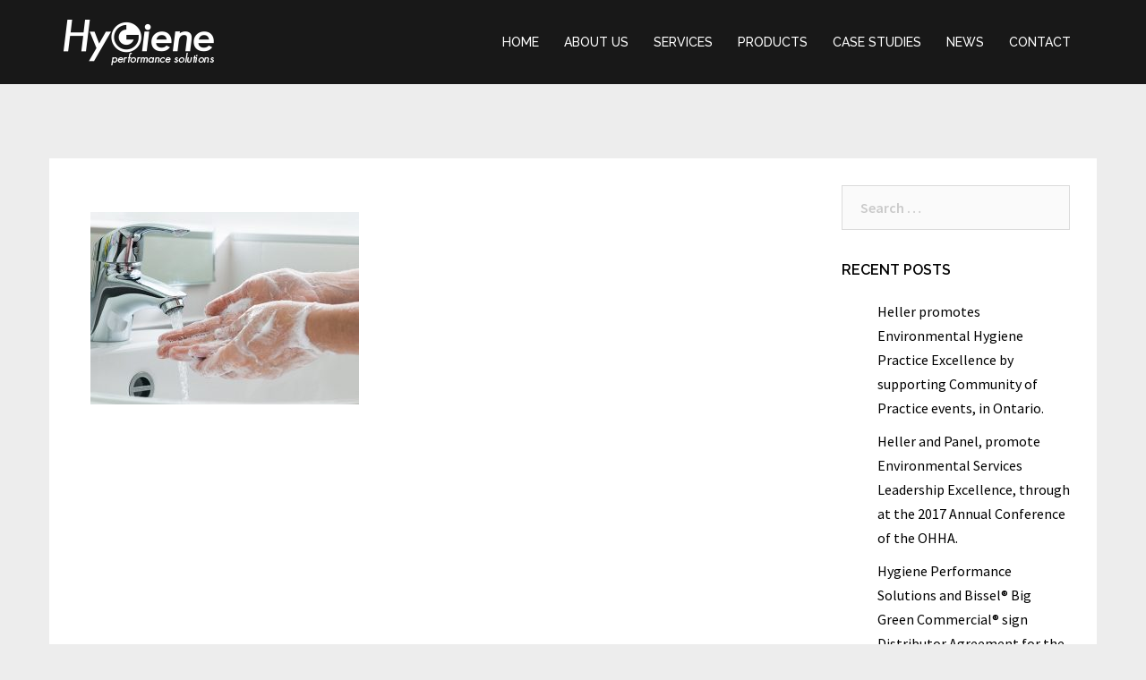

--- FILE ---
content_type: text/html; charset=UTF-8
request_url: http://www.hygieneperformancesolutions.com/index.php/services-landing/services_audit_tech_landing/
body_size: 43219
content:
<!DOCTYPE html>
<html lang="en-US">
<head>
<meta charset="UTF-8">
<meta name="viewport" content="width=device-width, initial-scale=1">
<link rel="profile" href="http://gmpg.org/xfn/11">
<link rel="pingback" href="http://www.hygieneperformancesolutions.com/xmlrpc.php">

	
<title>Hygiene</title>
<link rel='dns-prefetch' href='//fonts.googleapis.com' />
<link rel='dns-prefetch' href='//s.w.org' />
<link rel="alternate" type="application/rss+xml" title="Hygiene &raquo; Feed" href="http://www.hygieneperformancesolutions.com/index.php/feed/" />
<link rel="alternate" type="application/rss+xml" title="Hygiene &raquo; Comments Feed" href="http://www.hygieneperformancesolutions.com/index.php/comments/feed/" />
<link rel="alternate" type="application/rss+xml" title="Hygiene &raquo;  Comments Feed" href="http://www.hygieneperformancesolutions.com/index.php/services-landing/services_audit_tech_landing/feed/" />
		<script type="text/javascript">
			window._wpemojiSettings = {"baseUrl":"https:\/\/s.w.org\/images\/core\/emoji\/2\/72x72\/","ext":".png","svgUrl":"https:\/\/s.w.org\/images\/core\/emoji\/2\/svg\/","svgExt":".svg","source":{"concatemoji":"http:\/\/www.hygieneperformancesolutions.com\/wp-includes\/js\/wp-emoji-release.min.js?ver=4.6.29"}};
			!function(e,o,t){var a,n,r;function i(e){var t=o.createElement("script");t.src=e,t.type="text/javascript",o.getElementsByTagName("head")[0].appendChild(t)}for(r=Array("simple","flag","unicode8","diversity","unicode9"),t.supports={everything:!0,everythingExceptFlag:!0},n=0;n<r.length;n++)t.supports[r[n]]=function(e){var t,a,n=o.createElement("canvas"),r=n.getContext&&n.getContext("2d"),i=String.fromCharCode;if(!r||!r.fillText)return!1;switch(r.textBaseline="top",r.font="600 32px Arial",e){case"flag":return(r.fillText(i(55356,56806,55356,56826),0,0),n.toDataURL().length<3e3)?!1:(r.clearRect(0,0,n.width,n.height),r.fillText(i(55356,57331,65039,8205,55356,57096),0,0),a=n.toDataURL(),r.clearRect(0,0,n.width,n.height),r.fillText(i(55356,57331,55356,57096),0,0),a!==n.toDataURL());case"diversity":return r.fillText(i(55356,57221),0,0),a=(t=r.getImageData(16,16,1,1).data)[0]+","+t[1]+","+t[2]+","+t[3],r.fillText(i(55356,57221,55356,57343),0,0),a!=(t=r.getImageData(16,16,1,1).data)[0]+","+t[1]+","+t[2]+","+t[3];case"simple":return r.fillText(i(55357,56835),0,0),0!==r.getImageData(16,16,1,1).data[0];case"unicode8":return r.fillText(i(55356,57135),0,0),0!==r.getImageData(16,16,1,1).data[0];case"unicode9":return r.fillText(i(55358,56631),0,0),0!==r.getImageData(16,16,1,1).data[0]}return!1}(r[n]),t.supports.everything=t.supports.everything&&t.supports[r[n]],"flag"!==r[n]&&(t.supports.everythingExceptFlag=t.supports.everythingExceptFlag&&t.supports[r[n]]);t.supports.everythingExceptFlag=t.supports.everythingExceptFlag&&!t.supports.flag,t.DOMReady=!1,t.readyCallback=function(){t.DOMReady=!0},t.supports.everything||(a=function(){t.readyCallback()},o.addEventListener?(o.addEventListener("DOMContentLoaded",a,!1),e.addEventListener("load",a,!1)):(e.attachEvent("onload",a),o.attachEvent("onreadystatechange",function(){"complete"===o.readyState&&t.readyCallback()})),(a=t.source||{}).concatemoji?i(a.concatemoji):a.wpemoji&&a.twemoji&&(i(a.twemoji),i(a.wpemoji)))}(window,document,window._wpemojiSettings);
		</script>
		<style type="text/css">
img.wp-smiley,
img.emoji {
	display: inline !important;
	border: none !important;
	box-shadow: none !important;
	height: 1em !important;
	width: 1em !important;
	margin: 0 .07em !important;
	vertical-align: -0.1em !important;
	background: none !important;
	padding: 0 !important;
}
</style>
<link rel='stylesheet' id='sydney-bootstrap-css'  href='http://www.hygieneperformancesolutions.com/wp-content/themes/sydney/css/bootstrap/bootstrap.min.css?ver=1' type='text/css' media='all' />
<link rel='stylesheet' id='contact-form-7-css'  href='http://www.hygieneperformancesolutions.com/wp-content/plugins/contact-form-7/includes/css/styles.css?ver=4.6' type='text/css' media='all' />
<link rel='stylesheet' id='easy-facebook-likebox-plugin-styles-css'  href='http://www.hygieneperformancesolutions.com/wp-content/plugins/easy-facebook-likebox/public/assets/css/public.css?ver=4.3.0' type='text/css' media='all' />
<link rel='stylesheet' id='easy-facebook-likebox-popup-styles-css'  href='http://www.hygieneperformancesolutions.com/wp-content/plugins/easy-facebook-likebox/public/assets/popup/magnific-popup.css?ver=4.3.0' type='text/css' media='all' />
<link rel='stylesheet' id='sydney-body-fonts-css'  href='//fonts.googleapis.com/css?family=Source+Sans+Pro%3A400%2C400italic%2C600&#038;ver=4.6.29' type='text/css' media='all' />
<link rel='stylesheet' id='sydney-headings-fonts-css'  href='//fonts.googleapis.com/css?family=Raleway%3A400%2C500%2C600&#038;ver=4.6.29' type='text/css' media='all' />
<link rel='stylesheet' id='sydney-style-css'  href='http://www.hygieneperformancesolutions.com/wp-content/themes/sydney/style.css?ver=4.6.29' type='text/css' media='all' />
<style id='sydney-style-inline-css' type='text/css'>
.site-header { background-color:rgba(0,0,0,0.9);}
.site-header.float-header {padding:20px 0;}
.site-title { font-size:32px; }
.site-description { font-size:16px; }
#mainnav ul li a { font-size:14px; }
h1 { font-size:52px; }
h2 { font-size:42px; }
h3 { font-size:32px; }
h4 { font-size:25px; }
h5 { font-size:20px; }
h6 { font-size:18px; }
body { font-size:16px; }
.header-image { background-size:cover;}
.header-image { height:300px; }
.widget-area .widget_fp_social a,#mainnav ul li a:hover, .sydney_contact_info_widget span, .roll-team .team-content .name,.roll-team .team-item .team-pop .team-social li:hover a,.roll-infomation li.address:before,.roll-infomation li.phone:before,.roll-infomation li.email:before,.roll-testimonials .name,.roll-button.border,.roll-button:hover,.roll-icon-list .icon i,.roll-icon-list .content h3 a:hover,.roll-icon-box.white .content h3 a,.roll-icon-box .icon i,.roll-icon-box .content h3 a:hover,.switcher-container .switcher-icon a:focus,.go-top:hover,.hentry .meta-post a:hover,#mainnav > ul > li > a.active, #mainnav > ul > li > a:hover, button:hover, input[type="button"]:hover, input[type="reset"]:hover, input[type="submit"]:hover, .text-color, .social-menu-widget a, .social-menu-widget a:hover, .archive .team-social li a, a, h1 a, h2 a, h3 a, h4 a, h5 a, h6 a { color:#13bab3}
.project-filter li a.active, .project-filter li a:hover,.preloader .pre-bounce1, .preloader .pre-bounce2,.roll-team .team-item .team-pop,.roll-progress .progress-animate,.roll-socials li a:hover,.roll-project .project-item .project-pop,.roll-project .project-filter li.active,.roll-project .project-filter li:hover,.roll-button.light:hover,.roll-button.border:hover,.roll-button,.roll-icon-box.white .icon,.owl-theme .owl-controls .owl-page.active span,.owl-theme .owl-controls.clickable .owl-page:hover span,.go-top,.bottom .socials li:hover a,.sidebar .widget:before,.blog-pagination ul li.active,.blog-pagination ul li:hover a,.content-area .hentry:after,.text-slider .maintitle:after,.error-wrap #search-submit:hover,#mainnav .sub-menu li:hover > a,#mainnav ul li ul:after, button, input[type="button"], input[type="reset"], input[type="submit"], .panel-grid-cell .widget-title:after { background-color:#13bab3}
.roll-socials li a:hover,.roll-socials li a,.roll-button.light:hover,.roll-button.border,.roll-button,.roll-icon-list .icon,.roll-icon-box .icon,.owl-theme .owl-controls .owl-page span,.comment .comment-detail,.widget-tags .tag-list a:hover,.blog-pagination ul li,.hentry blockquote,.error-wrap #search-submit:hover,textarea:focus,input[type="text"]:focus,input[type="password"]:focus,input[type="datetime"]:focus,input[type="datetime-local"]:focus,input[type="date"]:focus,input[type="month"]:focus,input[type="time"]:focus,input[type="week"]:focus,input[type="number"]:focus,input[type="email"]:focus,input[type="url"]:focus,input[type="search"]:focus,input[type="tel"]:focus,input[type="color"]:focus, button, input[type="button"], input[type="reset"], input[type="submit"], .archive .team-social li a { border-color:#13bab3}
.site-header.float-header { background-color:rgba(0,0,0,0.9);}
@media only screen and (max-width: 1024px) { .site-header { background-color:#000000;}}
.site-title a, .site-title a:hover { color:#ffffff}
.site-description { color:#ffffff}
#mainnav ul li a, #mainnav ul li::before { color:#ffffff}
#mainnav .sub-menu li a { color:#ffffff}
#mainnav .sub-menu li a { background:#1c1c1c}
.text-slider .maintitle, .text-slider .subtitle { color:#ffffff}
body { color:#020202}
#secondary { background-color:#ffffff}
#secondary, #secondary a, #secondary .widget-title { color:#000000}
.footer-widgets { background-color:#020202}
#sidebar-footer,#sidebar-footer a,.footer-widgets .widget-title { color:#000000}
.site-footer { background-color:#1c1c1c}
.site-footer,.site-footer a { color:#666666}
.overlay { background-color:#000000}
.page-wrap { padding-top:83px;}
.page-wrap { padding-bottom:100px;}

</style>
<link rel='stylesheet' id='sydney-font-awesome-css'  href='http://www.hygieneperformancesolutions.com/wp-content/themes/sydney/fonts/font-awesome.min.css?ver=4.6.29' type='text/css' media='all' />
<!--[if lte IE 9]>
<link rel='stylesheet' id='sydney-ie9-css'  href='http://www.hygieneperformancesolutions.com/wp-content/themes/sydney/css/ie9.css?ver=4.6.29' type='text/css' media='all' />
<![endif]-->
<link rel='stylesheet' id='slb_core-css'  href='http://www.hygieneperformancesolutions.com/wp-content/plugins/simple-lightbox/client/css/app.css?ver=2.6.0' type='text/css' media='all' />
<script type='text/javascript' src='http://www.hygieneperformancesolutions.com/wp-includes/js/jquery/jquery.js?ver=1.12.4'></script>
<script type='text/javascript' src='http://www.hygieneperformancesolutions.com/wp-includes/js/jquery/jquery-migrate.min.js?ver=1.4.1'></script>
<script type='text/javascript' src='http://www.hygieneperformancesolutions.com/wp-content/plugins/easy-facebook-likebox/public/assets/popup/jquery.magnific-popup.min.js?ver=4.3.0'></script>
<script type='text/javascript' src='http://www.hygieneperformancesolutions.com/wp-content/plugins/easy-facebook-likebox/public/assets/js/jquery.cookie.js?ver=4.3.0'></script>
<script type='text/javascript' src='http://www.hygieneperformancesolutions.com/wp-content/plugins/easy-facebook-likebox/public/assets/js/public.js?ver=4.3.0'></script>
<link rel='https://api.w.org/' href='http://www.hygieneperformancesolutions.com/wp-json/' />
<link rel="EditURI" type="application/rsd+xml" title="RSD" href="http://www.hygieneperformancesolutions.com/xmlrpc.php?rsd" />
<link rel="wlwmanifest" type="application/wlwmanifest+xml" href="http://www.hygieneperformancesolutions.com/wp-includes/wlwmanifest.xml" /> 
<meta name="generator" content="WordPress 4.6.29" />
<link rel='shortlink' href='http://www.hygieneperformancesolutions.com/?p=836' />
<link rel="alternate" type="application/json+oembed" href="http://www.hygieneperformancesolutions.com/wp-json/oembed/1.0/embed?url=http%3A%2F%2Fwww.hygieneperformancesolutions.com%2Findex.php%2Fservices-landing%2Fservices_audit_tech_landing%2F" />
<link rel="alternate" type="text/xml+oembed" href="http://www.hygieneperformancesolutions.com/wp-json/oembed/1.0/embed?url=http%3A%2F%2Fwww.hygieneperformancesolutions.com%2Findex.php%2Fservices-landing%2Fservices_audit_tech_landing%2F&#038;format=xml" />
<style type="text/css" id="custom-background-css">
body.custom-background { background-color: #ededed; }
</style>

</head>

<body class="attachment page page-id-836 page-child parent-pageid-779 page-template-default custom-background">

	<div class="preloader">
	    <div class="spinner">
	        <div class="pre-bounce1"></div>
	        <div class="pre-bounce2"></div>
	    </div>
	</div>
	
<div id="page" class="hfeed site">
	<a class="skip-link screen-reader-text" href="#content">Skip to content</a>

		
	<div class="header-clone"></div>

	
	<header id="masthead" class="site-header" role="banner">
		<div class="header-wrap">
            <div class="container">
                <div class="row">
				<div class="col-md-3 col-sm-3 col-xs-12">
		        					<a href="http://www.hygieneperformancesolutions.com/" title="Hygiene"><img class="site-logo" src="http://www.hygieneperformancesolutions.com/wp-content/uploads/2017/04/hygiene_logo_small.png" alt="Hygiene" /></a>
		        				</div>
				<div class="col-md-9 col-sm-9 col-xs-12">
					<div class="btn-menu"></div>
					<nav id="mainnav" class="mainnav" role="navigation">
						<div class="menu-menu-hygiene-container"><ul id="menu-menu-hygiene" class="menu"><li id="menu-item-973" class="menu-item menu-item-type-post_type menu-item-object-page menu-item-973"><a href="http://www.hygieneperformancesolutions.com/">HOME</a></li>
<li id="menu-item-762" class="menu-item menu-item-type-post_type menu-item-object-page menu-item-has-children menu-item-762"><a href="http://www.hygieneperformancesolutions.com/index.php/about-us/">ABOUT US</a>
<ul class="sub-menu">
	<li id="menu-item-919" class="menu-item menu-item-type-post_type menu-item-object-page menu-item-919"><a href="http://www.hygieneperformancesolutions.com/index.php/about-us/">Who We Are</a></li>
</ul>
</li>
<li id="menu-item-783" class="menu-item menu-item-type-post_type menu-item-object-page menu-item-has-children menu-item-783"><a href="http://www.hygieneperformancesolutions.com/index.php/services-landing/">SERVICES</a>
<ul class="sub-menu">
	<li id="menu-item-818" class="menu-item menu-item-type-post_type menu-item-object-page menu-item-818"><a href="http://www.hygieneperformancesolutions.com/index.php/services-audit/">Audit Services</a></li>
	<li id="menu-item-874" class="menu-item menu-item-type-post_type menu-item-object-page menu-item-874"><a href="http://www.hygieneperformancesolutions.com/index.php/services-staffing-assessments/">Staffing Assessments</a></li>
	<li id="menu-item-881" class="menu-item menu-item-type-post_type menu-item-object-page menu-item-881"><a href="http://www.hygieneperformancesolutions.com/index.php/services-training/">Training</a></li>
	<li id="menu-item-1197" class="menu-item menu-item-type-post_type menu-item-object-page menu-item-1197"><a href="http://www.hygieneperformancesolutions.com/index.php/services-landing/services-rfp-management/">RFP Management</a></li>
	<li id="menu-item-885" class="menu-item menu-item-type-post_type menu-item-object-page menu-item-885"><a href="http://www.hygieneperformancesolutions.com/index.php/services-risk-assessments/">Risk Assessments</a></li>
	<li id="menu-item-859" class="menu-item menu-item-type-post_type menu-item-object-page menu-item-859"><a href="http://www.hygieneperformancesolutions.com/index.php/services-operational-reviews/">Operational Reviews</a></li>
</ul>
</li>
<li id="menu-item-1078" class="menu-item menu-item-type-custom menu-item-object-custom menu-item-has-children menu-item-1078"><a>PRODUCTS</a>
<ul class="sub-menu">
	<li id="menu-item-1086" class="menu-item menu-item-type-post_type menu-item-object-page menu-item-1086"><a href="http://www.hygieneperformancesolutions.com/index.php/victory/">Victory Electrostatic Sprayer</a></li>
	<li id="menu-item-920" class="menu-item menu-item-type-post_type menu-item-object-page menu-item-920"><a href="http://www.hygieneperformancesolutions.com/index.php/pro-scrub/">Pro Scrub 2.1</a></li>
	<li id="menu-item-855" class="menu-item menu-item-type-post_type menu-item-object-page menu-item-855"><a href="http://www.hygieneperformancesolutions.com/index.php/services-audit-technology/">OrangeQC Auditing</a></li>
</ul>
</li>
<li id="menu-item-814" class="menu-item menu-item-type-post_type menu-item-object-page menu-item-has-children menu-item-814"><a href="http://www.hygieneperformancesolutions.com/index.php/casestudies/">CASE STUDIES</a>
<ul class="sub-menu">
	<li id="menu-item-819" class="menu-item menu-item-type-post_type menu-item-object-page menu-item-819"><a href="http://www.hygieneperformancesolutions.com/index.php/casestudies-quality-quest-quandary/">Quality Quest Quandary</a></li>
	<li id="menu-item-843" class="menu-item menu-item-type-post_type menu-item-object-page menu-item-843"><a href="http://www.hygieneperformancesolutions.com/index.php/casestudies-mayhem-manor/">Mayhem at the Manor</a></li>
	<li id="menu-item-850" class="menu-item menu-item-type-post_type menu-item-object-page menu-item-850"><a href="http://www.hygieneperformancesolutions.com/index.php/casestudies-community-hospital-calamity/">Community Hospital Calamity</a></li>
	<li id="menu-item-938" class="menu-item menu-item-type-post_type menu-item-object-page menu-item-938"><a href="http://www.hygieneperformancesolutions.com/index.php/case-studies-inner-city-blues/">Inner City Blues</a></li>
</ul>
</li>
<li id="menu-item-839" class="menu-item menu-item-type-post_type menu-item-object-page menu-item-839"><a href="http://www.hygieneperformancesolutions.com/index.php/news/">NEWS</a></li>
<li id="menu-item-828" class="menu-item menu-item-type-post_type menu-item-object-page menu-item-828"><a href="http://www.hygieneperformancesolutions.com/index.php/contact/">CONTACT</a></li>
</ul></div>					</nav><!-- #site-navigation -->
				</div>
				</div>
			</div>
		</div>
	</header><!-- #masthead -->

	
	<div class="sydney-hero-area">
				<div class="header-image">
			<div class="overlay"></div>			<img class="header-inner" src="http://www.hygieneperformancesolutions.com/wp-content/themes/sydney/images/header.jpg" width="1920" alt="Hygiene">
		</div>
		
			</div>

	
	<div id="content" class="page-wrap">
		<div class="container content-wrapper">
			<div class="row">	
	<div id="primary" class="content-area col-md-9">
		<main id="main" class="post-wrap" role="main">

			
				
<article id="post-836" class="post-836 attachment type-attachment status-inherit hentry">
	<header class="entry-header">
			</header><!-- .entry-header -->

	<div class="entry-content">
		<p class="attachment"><a href="http://www.hygieneperformancesolutions.com/wp-content/uploads/2017/04/services_audit_tech_landing.jpg" data-slb-active="1" data-slb-asset="659862794" data-slb-internal="0" data-slb-group="836"><img width="300" height="215" src="http://www.hygieneperformancesolutions.com/wp-content/uploads/2017/04/services_audit_tech_landing-300x215.jpg" class="attachment-medium size-medium" alt="" srcset="http://www.hygieneperformancesolutions.com/wp-content/uploads/2017/04/services_audit_tech_landing-300x215.jpg 300w, http://www.hygieneperformancesolutions.com/wp-content/uploads/2017/04/services_audit_tech_landing-230x165.jpg 230w, http://www.hygieneperformancesolutions.com/wp-content/uploads/2017/04/services_audit_tech_landing-350x251.jpg 350w, http://www.hygieneperformancesolutions.com/wp-content/uploads/2017/04/services_audit_tech_landing-480x345.jpg 480w, http://www.hygieneperformancesolutions.com/wp-content/uploads/2017/04/services_audit_tech_landing.jpg 702w" sizes="(max-width: 300px) 100vw, 300px" /></a></p>
			</div><!-- .entry-content -->

	<footer class="entry-footer">
			</footer><!-- .entry-footer -->
</article><!-- #post-## -->

				
<div id="comments" class="comments-area">

<!-- Removed entirely -->
</div><!-- #comments -->

			
		</main><!-- #main -->
	</div><!-- #primary -->


<div id="secondary" class="widget-area col-md-3" role="complementary">
	<aside id="search-2" class="widget widget_search"><form role="search" method="get" class="search-form" action="http://www.hygieneperformancesolutions.com/">
				<label>
					<span class="screen-reader-text">Search for:</span>
					<input type="search" class="search-field" placeholder="Search &hellip;" value="" name="s" />
				</label>
				<input type="submit" class="search-submit" value="Search" />
			</form></aside>		<aside id="recent-posts-2" class="widget widget_recent_entries">		<h3 class="widget-title">Recent Posts</h3>		<ul>
					<li>
				<a href="http://www.hygieneperformancesolutions.com/index.php/heller-promotes-environmental/">Heller promotes Environmental Hygiene Practice Excellence by supporting Community of Practice events, in Ontario.</a>
						</li>
					<li>
				<a href="http://www.hygieneperformancesolutions.com/index.php/heller-panel-promote/">Heller and Panel, promote Environmental Services Leadership Excellence, through at the 2017 Annual Conference of the OHHA.</a>
						</li>
					<li>
				<a href="http://www.hygieneperformancesolutions.com/index.php/hygiene-performance-solutions/">Hygiene Performance Solutions and Bissel® Big Green Commercial® sign Distributor Agreement for the Canadian market.</a>
						</li>
				</ul>
		</aside>		<aside id="archives-2" class="widget widget_archive"><h3 class="widget-title">Archives</h3>		<ul>
			<li><a href='http://www.hygieneperformancesolutions.com/index.php/2017/04/'>April 2017</a></li>
	<li><a href='http://www.hygieneperformancesolutions.com/index.php/2017/02/'>February 2017</a></li>
	<li><a href='http://www.hygieneperformancesolutions.com/index.php/2017/01/'>January 2017</a></li>
		</ul>
		</aside></div><!-- #secondary -->
			</div>
		</div>
	</div><!-- #content -->

	
			

	
	<div id="sidebar-footer" class="footer-widgets widget-area" role="complementary">
		<div class="container">
							<div class="sidebar-column col-md-12">
					<aside id="siteorigin-panels-builder-2" class="widget widget_siteorigin-panels-builder"><div id="pl-w5ea83e48bb789"  class="panel-layout" ><div id="pg-w5ea83e48bb789-0"  class="panel-grid panel-has-style" ><div class="siteorigin-panels-stretch panel-row-style panel-row-style-for-w5ea83e48bb789-0" style="padding: 0px 0; " data-stretch-type="full" data-overlay="true" data-overlay-color="#000000" ><div id="pgc-w5ea83e48bb789-0-0"  class="panel-grid-cell" ><div id="panel-w5ea83e48bb789-0-0-0" class="so-panel widget widget_siteorigin-panels-builder panel-first-child panel-last-child" data-index="0" ><div style="text-align: left;" data-title-color="#443f3f" data-headings-color="#443f3f" class="panel-widget-style panel-widget-style-for-w5ea83e48bb789-0-0-0" ><div id="pl-w59120454c910f"  class="panel-layout" ><div id="pg-w59120454c910f-0"  class="panel-grid panel-has-style" ><div class="siteorigin-panels-stretch panel-row-style panel-row-style-for-w59120454c910f-0" style="padding: 20px 0; " data-stretch-type="full" data-overlay="true" data-overlay-color="#000000" ><div id="pgc-w59120454c910f-0-0"  class="panel-grid-cell" ><div id="panel-w59120454c910f-0-0-0" class="so-panel widget widget_black-studio-tinymce widget_black_studio_tinymce panel-first-child" data-index="0" ><div class="contact-general section-contact panel-widget-style panel-widget-style-for-w59120454c910f-0-0-0" style="text-align: left;" data-title-color="#443f3f" data-headings-color="#ffffff" ><div class="textwidget"><h5>GENERAL</h5><p><img class="alignnone size-full wp-image-765" src="http://www.hygieneperformancesolutions.com/wp-content/uploads/2017/01/email.png" alt="" width="25" height="25" />info@hygieneperformancesolutions.com</p><p><img class="alignnone size-full wp-image-763" src="http://www.hygieneperformancesolutions.com/wp-content/uploads/2017/01/phone.png" alt="" width="25" height="25" />(905)-361-8749</p><p><img class="alignnone size-full wp-image-766" src="http://www.hygieneperformancesolutions.com/wp-content/uploads/2017/01/fax.png" alt="" width="25" height="25" />(905)-361-8710</p><p><img class="alignnone size-full wp-image-764" src="http://www.hygieneperformancesolutions.com/wp-content/uploads/2017/01/address.png" alt="" width="25" height="25" /></p><ul style="list-style: none;"><li>5800 Ambler Drive, Suite 210</li><li>Mississauga, ON, Canada L4W 4J4</li><li>info@hygieneperformancesolutions.com</li></ul></div></div></div><div id="panel-w59120454c910f-0-0-1" class="so-panel widget widget_text" data-index="1" ><div class="section-contact panel-widget-style panel-widget-style-for-w59120454c910f-0-0-1" style="text-align: left;" data-title-color="#443f3f" data-headings-color="#443f3f" >			<div class="textwidget">STAY CONNECTED</div>
		</div></div><div id="panel-w59120454c910f-0-0-2" class="so-panel widget widget_sow-social-media-buttons panel-last-child" data-index="2" ><div class="section-contact panel-widget-style panel-widget-style-for-w59120454c910f-0-0-2" style="text-align: left;" data-title-color="#443f3f" data-headings-color="#443f3f" ><div class="so-widget-sow-social-media-buttons so-widget-sow-social-media-buttons-flat-6e3705278572">
<div class="social-media-button-container">
	
		<a class="ow-button-hover sow-social-media-button-twitter sow-social-media-button" title="Hygiene on Twitter" aria-label="Hygiene on Twitter" target="_blank" rel="noopener noreferrer" href="https://twitter.com/InfoHps" >
			<span>
								<span class="sow-icon-fontawesome sow-fab" data-sow-icon="&#xf099;" ></span>							</span>
		</a>
	
		<a class="ow-button-hover sow-social-media-button-facebook sow-social-media-button" title="Hygiene on Facebook" aria-label="Hygiene on Facebook" target="_blank" rel="noopener noreferrer" href="https://www.facebook.com/Hygiene-Performance-Solutions-692335964225490/" >
			<span>
								<span class="sow-icon-fontawesome sow-fab" data-sow-icon="&#xf39e;" ></span>							</span>
		</a>
	</div>
</div></div></div></div><div id="pgc-w59120454c910f-0-1"  class="panel-grid-cell" ><div id="panel-w59120454c910f-0-1-0" class="so-panel widget widget_black-studio-tinymce widget_black_studio_tinymce panel-first-child panel-last-child" data-index="3" ><div class="section-contact panel-widget-style panel-widget-style-for-w59120454c910f-0-1-0" style="text-align: left;" data-title-color="#443f3f" data-headings-color="#443f3f" ><div class="textwidget"><p><div role="form" class="wpcf7" id="wpcf7-f4-o1" lang="en-US" dir="ltr">
<div class="screen-reader-response"></div>
<form action="/index.php/services-landing/services_audit_tech_landing/#wpcf7-f4-o1" method="post" class="wpcf7-form" novalidate="novalidate">
<div style="display: none;">
<input type="hidden" name="_wpcf7" value="4" />
<input type="hidden" name="_wpcf7_version" value="4.6" />
<input type="hidden" name="_wpcf7_locale" value="en_US" />
<input type="hidden" name="_wpcf7_unit_tag" value="wpcf7-f4-o1" />
<input type="hidden" name="_wpnonce" value="90dbfc11e8" />
</div>
<p><label> Your Name (required)<br />
    <span class="wpcf7-form-control-wrap your-name"><input type="text" name="your-name" value="" size="40" class="wpcf7-form-control wpcf7-text wpcf7-validates-as-required" aria-required="true" aria-invalid="false" /></span> </label></p>
<p><label> Your Email (required)<br />
    <span class="wpcf7-form-control-wrap your-email"><input type="email" name="your-email" value="" size="40" class="wpcf7-form-control wpcf7-text wpcf7-email wpcf7-validates-as-required wpcf7-validates-as-email" aria-required="true" aria-invalid="false" /></span> </label></p>
<p><label> Subject<br />
    <span class="wpcf7-form-control-wrap your-subject"><input type="text" name="your-subject" value="" size="40" class="wpcf7-form-control wpcf7-text" aria-invalid="false" /></span> </label></p>
<p><label> Your Message<br />
    <span class="wpcf7-form-control-wrap your-message"><textarea name="your-message" cols="40" rows="10" class="wpcf7-form-control wpcf7-textarea" aria-invalid="false"></textarea></span> </label></p>
<p><input type="submit" value="Send" class="wpcf7-form-control wpcf7-submit" /></p>
<div class="wpcf7-response-output wpcf7-display-none"></div></form></div></p>
</div></div></div></div></div></div><div id="pg-w59120454c910f-1"  class="panel-grid panel-has-style" ><div class="siteorigin-panels-stretch panel-row-style panel-row-style-for-w59120454c910f-1" style="padding: 30px 0; " data-stretch-type="full" data-overlay="true" data-overlay-color="#000000" ><div id="pgc-w59120454c910f-1-0"  class="panel-grid-cell" ><div id="panel-w59120454c910f-1-0-0" class="so-panel widget widget_widget_sp_image widget_sp_image panel-first-child panel-last-child" data-index="4" ><div style="text-align: center;" data-title-color="#443f3f" data-headings-color="#443f3f" class="panel-widget-style panel-widget-style-for-w59120454c910f-1-0-0" ><img width="290" height="92" class="attachment-full aligncenter" style="max-width: 100%;" srcset="http://www.hygieneperformancesolutions.com/wp-content/uploads/2017/01/hygiene_logo_large.png 290w, http://www.hygieneperformancesolutions.com/wp-content/uploads/2017/01/hygiene_logo_large-230x73.png 230w" sizes="(max-width: 290px) 100vw, 290px" src="http://www.hygieneperformancesolutions.com/wp-content/uploads/2017/01/hygiene_logo_large.png" /></div></div></div></div></div></div></div></div></div></div></div><div id="pg-w5ea83e48bb789-1"  class="panel-grid panel-has-style" ><div class="siteorigin-panels-stretch panel-row-style panel-row-style-for-w5ea83e48bb789-1" style="padding: 0px 0; " data-stretch-type="full-stretched" data-overlay="true" data-overlay-color="#000000" ><div id="pgc-w5ea83e48bb789-1-0"  class="panel-grid-cell" ><div id="panel-w5ea83e48bb789-1-0-0" class="so-panel widget widget_siteorigin-panels-builder panel-first-child panel-last-child" data-index="1" ><div style="text-align: center;" data-title-color="#443f3f" data-headings-color="#443f3f" class="panel-widget-style panel-widget-style-for-w5ea83e48bb789-1-0-0" ><div id="pl-w5ea83e48bb9d7"  class="panel-layout" ><div id="pg-w5ea83e48bb9d7-0"  class="panel-grid panel-has-style" ><div class="row-copyright siteorigin-panels-stretch panel-row-style panel-row-style-for-w5ea83e48bb9d7-0" style="padding: 0px 0; " data-stretch-type="full" data-overlay="true" data-overlay-color="#000000" ><div id="pgc-w5ea83e48bb9d7-0-0"  class="panel-grid-cell" ><div id="panel-w5ea83e48bb9d7-0-0-0" class="so-panel widget widget_text panel-first-child" data-index="0" ><div style="text-align: center;" data-title-color="#443f3f" data-headings-color="#443f3f" class="panel-widget-style panel-widget-style-for-w5ea83e48bb9d7-0-0-0" >			<div class="textwidget"><i class="fa fa-copyright"></i> 2016-2020 HYGIENE PERFORMANCE SOLUTIONS. ALL RIGHTS RESERVED.</div>
		</div></div><div id="panel-w5ea83e48bb9d7-0-0-1" class="so-panel widget widget_text panel-last-child" data-index="1" ><div style="text-align: center;" data-title-color="#443f3f" data-headings-color="#443f3f" class="panel-widget-style panel-widget-style-for-w5ea83e48bb9d7-0-0-1" >			<div class="textwidget">ANOTHER WEBSITE BY <a href="http://www.boldinternet.com/index_en.php"><u>BOLD</u></a></div>
		</div></div></div></div></div></div></div></div></div></div></div></div></aside>				</div>
				
				
				
				
		</div>	
	</div>	
    <a class="go-top"><i class="fa fa-angle-up"></i></a>
		
	<footer id="colophon" class="site-footer" role="contentinfo">
		<div class="site-info container">
			<a href="http://wordpress.org/">Proudly powered by WordPress</a>
			<span class="sep"> | </span>
			Theme: <a href="https://athemes.com/theme/sydney" rel="designer">Sydney</a> by aThemes.		</div><!-- .site-info -->
	</footer><!-- #colophon -->

	
</div><!-- #page -->

                <style type="text/css" media="all"
                       id="siteorigin-panels-layouts-footer">/* Layout w59120454c910f */ #pgc-w59120454c910f-0-0 , #pgc-w59120454c910f-0-1 { width:50%;width:calc(50% - ( 0.5 * 0px ) ) } #pl-w59120454c910f #panel-w59120454c910f-0-0-0 , #pl-w59120454c910f #panel-w59120454c910f-0-0-1 , #pl-w59120454c910f #panel-w59120454c910f-0-0-2 , #pl-w59120454c910f #panel-w59120454c910f-0-1-0 , #pl-w59120454c910f #panel-w59120454c910f-1-0-0 {  } #pg-w59120454c910f-0 , #pg-w59120454c910f-1 , #pl-w59120454c910f .so-panel , #pl-w59120454c910f .so-panel:last-child { margin-bottom:0px } #pgc-w59120454c910f-1-0 { width:100%;width:calc(100% - ( 0 * 30px ) ) } #pg-w59120454c910f-0> .panel-row-style { padding:20px } #panel-w59120454c910f-0-0-0> .panel-widget-style { color:#ffffff;padding:0px 0px 30px 20px } #panel-w59120454c910f-0-0-1> .panel-widget-style { color:#ffffff;padding:0px 0px 0px 20px;font-weight: bold } #panel-w59120454c910f-0-0-2> .panel-widget-style { padding:0px 0px 0px 20px } #panel-w59120454c910f-0-1-0> .panel-widget-style { color:#ffffff;padding:0px 0px 0px 0px } #pg-w59120454c910f-1> .panel-row-style { padding:30px;border-top: 1px solid #ffffff } #panel-w59120454c910f-1-0-0> .panel-widget-style { padding:20px 0px 20px 0px } @media (max-width:780px){ #pg-w59120454c910f-0.panel-no-style, #pg-w59120454c910f-0.panel-has-style > .panel-row-style , #pg-w59120454c910f-1.panel-no-style, #pg-w59120454c910f-1.panel-has-style > .panel-row-style { -webkit-flex-direction:column;-ms-flex-direction:column;flex-direction:column } #pg-w59120454c910f-0 .panel-grid-cell , #pg-w59120454c910f-1 .panel-grid-cell { margin-right:0 } #pg-w59120454c910f-0 .panel-grid-cell , #pg-w59120454c910f-1 .panel-grid-cell { width:100% } #pgc-w59120454c910f-0-0 , #pl-w59120454c910f .panel-grid .panel-grid-cell-mobile-last { margin-bottom:0px } #pl-w59120454c910f .panel-grid-cell { padding:0 } #pl-w59120454c910f .panel-grid .panel-grid-cell-empty { display:none }  } /* Layout w5ea83e48bb9d7 */ #pgc-w5ea83e48bb9d7-0-0 { width:100%;width:calc(100% - ( 0 * 30px ) ) } #pl-w5ea83e48bb9d7 #panel-w5ea83e48bb9d7-0-0-0 , #pl-w5ea83e48bb9d7 #panel-w5ea83e48bb9d7-0-0-1 {  } #pg-w5ea83e48bb9d7-0 , #pl-w5ea83e48bb9d7 .so-panel , #pl-w5ea83e48bb9d7 .so-panel:last-child { margin-bottom:0px } #pg-w5ea83e48bb9d7-0> .panel-row-style { background-color:#000000;padding:0px } #panel-w5ea83e48bb9d7-0-0-0> .panel-widget-style { color:#ededed;padding:30px 0px 10px 0px;font-size: 80% } #panel-w5ea83e48bb9d7-0-0-1> .panel-widget-style { color:#888888;padding:0px 0px 0px 0px;font-size: 80% } #panel-w5ea83e48bb9d7-0-0-1 a { color:#888888 } @media (max-width:780px){ #pg-w5ea83e48bb9d7-0.panel-no-style, #pg-w5ea83e48bb9d7-0.panel-has-style > .panel-row-style { -webkit-flex-direction:column;-ms-flex-direction:column;flex-direction:column } #pg-w5ea83e48bb9d7-0 .panel-grid-cell { margin-right:0 } #pg-w5ea83e48bb9d7-0 .panel-grid-cell { width:100% } #pl-w5ea83e48bb9d7 .panel-grid-cell { padding:0 } #pl-w5ea83e48bb9d7 .panel-grid .panel-grid-cell-empty { display:none } #pl-w5ea83e48bb9d7 .panel-grid .panel-grid-cell-mobile-last { margin-bottom:0px }  } /* Layout w5ea83e48bb789 */ #pgc-w5ea83e48bb789-0-0 { width:100%;width:calc(100% - ( 0 * 30px ) ) } #pl-w5ea83e48bb789 #panel-w5ea83e48bb789-0-0-0 , #pl-w5ea83e48bb789 #panel-w5ea83e48bb789-1-0-0 {  } #pg-w5ea83e48bb789-0 , #pg-w5ea83e48bb789-1 , #pl-w5ea83e48bb789 .so-panel , #pl-w5ea83e48bb789 .so-panel:last-child { margin-bottom:0px } #pgc-w5ea83e48bb789-1-0 { width:100%;width:calc(100% - ( 0 * 0px ) ) } #pg-w5ea83e48bb789-0> .panel-row-style { background-color:#13bab3;padding:0px } #panel-w5ea83e48bb789-0-0-0> .panel-widget-style , #panel-w5ea83e48bb789-1-0-0> .panel-widget-style { padding:0px 0px 0px 0px } #pg-w5ea83e48bb789-1> .panel-row-style { background-color:#666666;padding:0px } @media (max-width:780px){ #pg-w5ea83e48bb789-0.panel-no-style, #pg-w5ea83e48bb789-0.panel-has-style > .panel-row-style , #pg-w5ea83e48bb789-1.panel-no-style, #pg-w5ea83e48bb789-1.panel-has-style > .panel-row-style { -webkit-flex-direction:column;-ms-flex-direction:column;flex-direction:column } #pg-w5ea83e48bb789-0 .panel-grid-cell , #pg-w5ea83e48bb789-1 .panel-grid-cell { margin-right:0 } #pg-w5ea83e48bb789-0 .panel-grid-cell , #pg-w5ea83e48bb789-1 .panel-grid-cell { width:100% } #pl-w5ea83e48bb789 .panel-grid-cell { padding:0 } #pl-w5ea83e48bb789 .panel-grid .panel-grid-cell-empty { display:none } #pl-w5ea83e48bb789 .panel-grid .panel-grid-cell-mobile-last { margin-bottom:0px }  } </style><link rel='stylesheet' id='so-css-sydney-css'  href='http://www.hygieneperformancesolutions.com/wp-content/uploads/so-css/so-css-sydney.css?ver=1587740146' type='text/css' media='all' />
<link rel='stylesheet' id='sow-social-media-buttons-flat-6e3705278572-css'  href='http://www.hygieneperformancesolutions.com/wp-content/uploads/siteorigin-widgets/sow-social-media-buttons-flat-6e3705278572.css?ver=4.6.29' type='text/css' media='all' />
<link rel='stylesheet' id='siteorigin-widget-icon-font-fontawesome-css'  href='http://www.hygieneperformancesolutions.com/wp-content/plugins/so-widgets-bundle/icons/fontawesome/style.css?ver=4.6.29' type='text/css' media='all' />
<link rel='stylesheet' id='siteorigin-panels-front-css'  href='http://www.hygieneperformancesolutions.com/wp-content/plugins/siteorigin-panels/css/front-flex.min.css?ver=2.10.0' type='text/css' media='all' />
<script type='text/javascript' src='http://www.hygieneperformancesolutions.com/wp-content/plugins/contact-form-7/includes/js/jquery.form.min.js?ver=3.51.0-2014.06.20'></script>
<script type='text/javascript'>
/* <![CDATA[ */
var _wpcf7 = {"recaptcha":{"messages":{"empty":"Please verify that you are not a robot."}},"cached":"1"};
/* ]]> */
</script>
<script type='text/javascript' src='http://www.hygieneperformancesolutions.com/wp-content/plugins/contact-form-7/includes/js/scripts.js?ver=4.6'></script>
<script type='text/javascript' src='http://www.hygieneperformancesolutions.com/wp-content/themes/sydney/js/scripts.js?ver=4.6.29'></script>
<script type='text/javascript' src='http://www.hygieneperformancesolutions.com/wp-content/themes/sydney/js/main.min.js?ver=4.6.29'></script>
<script type='text/javascript' src='http://www.hygieneperformancesolutions.com/wp-content/themes/sydney/js/skip-link-focus-fix.js?ver=20130115'></script>
<script type='text/javascript' src='http://www.hygieneperformancesolutions.com/wp-includes/js/comment-reply.min.js?ver=4.6.29'></script>
<script type='text/javascript' src='http://www.hygieneperformancesolutions.com/wp-includes/js/wp-embed.min.js?ver=4.6.29'></script>
<script type='text/javascript'>
/* <![CDATA[ */
var panelsStyles = {"fullContainer":"body"};
/* ]]> */
</script>
<script type='text/javascript' src='http://www.hygieneperformancesolutions.com/wp-content/plugins/siteorigin-panels/js/styling-2100.min.js?ver=2.10.0'></script>
<script type='text/javascript' src='http://www.hygieneperformancesolutions.com/wp-content/plugins/simple-lightbox/client/js/prod/lib.core.js?ver=2.6.0'></script>
<script type='text/javascript' src='http://www.hygieneperformancesolutions.com/wp-content/plugins/simple-lightbox/client/js/prod/lib.view.js?ver=2.6.0'></script>
<script type='text/javascript' src='http://www.hygieneperformancesolutions.com/wp-content/plugins/simple-lightbox/themes/baseline/js/prod/client.js?ver=2.6.0'></script>
<script type='text/javascript' src='http://www.hygieneperformancesolutions.com/wp-content/plugins/simple-lightbox/themes/default/js/prod/client.js?ver=2.6.0'></script>
<script type='text/javascript' src='http://www.hygieneperformancesolutions.com/wp-content/plugins/simple-lightbox/template-tags/item/js/prod/tag.item.js?ver=2.6.0'></script>
<script type='text/javascript' src='http://www.hygieneperformancesolutions.com/wp-content/plugins/simple-lightbox/template-tags/ui/js/prod/tag.ui.js?ver=2.6.0'></script>
<script type='text/javascript' src='http://www.hygieneperformancesolutions.com/wp-content/plugins/simple-lightbox/content-handlers/image/js/prod/handler.image.js?ver=2.6.0'></script>
<script type="text/javascript" id="slb_footer">/* <![CDATA[ */if ( !!window.jQuery ) {(function($){$(document).ready(function(){if ( !!window.SLB && SLB.has_child('View.init') ) { SLB.View.init({"ui_autofit":true,"ui_animate":true,"slideshow_autostart":true,"slideshow_duration":"6","group_loop":true,"ui_overlay_opacity":"0.8","ui_title_default":false,"theme_default":"slb_default","ui_labels":{"loading":"Loading","close":"Close","nav_next":"Next","nav_prev":"Previous","slideshow_start":"Start slideshow","slideshow_stop":"Stop slideshow","group_status":"Item %current% of %total%"}}); }
if ( !!window.SLB && SLB.has_child('View.assets') ) { {$.extend(SLB.View.assets, {"659862794":{"id":836,"type":"image","source":"http:\/\/www.hygieneperformancesolutions.com\/wp-content\/uploads\/2017\/04\/services_audit_tech_landing.jpg","internal":true,"sizes":{"thumbnail":{"file":"services_audit_tech_landing-150x150.jpg","width":150,"height":150,"mime-type":"image\/jpeg"},"medium":{"file":"services_audit_tech_landing-300x215.jpg","width":300,"height":215,"mime-type":"image\/jpeg"},"sydney-medium-thumb":{"file":"services_audit_tech_landing-550x400.jpg","width":550,"height":400,"mime-type":"image\/jpeg"},"sydney-small-thumb":{"file":"services_audit_tech_landing-230x165.jpg","width":230,"height":165,"mime-type":"image\/jpeg"},"sydney-service-thumb":{"file":"services_audit_tech_landing-350x251.jpg","width":350,"height":251,"mime-type":"image\/jpeg"},"sydney-mas-thumb":{"file":"services_audit_tech_landing-480x345.jpg","width":480,"height":345,"mime-type":"image\/jpeg"},"rpwe-thumbnail":{"file":"services_audit_tech_landing-45x45.jpg","width":45,"height":45,"mime-type":"image\/jpeg"},"sow-carousel-default":{"file":"services_audit_tech_landing-272x182.jpg","width":272,"height":182,"mime-type":"image\/jpeg"},"original":{"file":"2017\/04\/services_audit_tech_landing.jpg","width":702,"height":504}},"image_meta":{"aperture":"0","credit":"","camera":"","caption":"","created_timestamp":"0","copyright":"","focal_length":"0","iso":"0","shutter_speed":"0","title":"","orientation":"0","keywords":[]},"description":"","title":"","caption":""}});} }
/* THM */
if ( !!window.SLB && SLB.has_child('View.extend_theme') ) { SLB.View.extend_theme('slb_baseline',{"name":"Baseline","parent":"","styles":[{"handle":"base","uri":"http:\/\/www.hygieneperformancesolutions.com\/wp-content\/plugins\/simple-lightbox\/themes\/baseline\/css\/style.css","deps":[]}],"layout_raw":"<div class=\"slb_container\"><div class=\"slb_content\">{{item.content}}<div class=\"slb_nav\"><span class=\"slb_prev\">{{ui.nav_prev}}<\/span><span class=\"slb_next\">{{ui.nav_next}}<\/span><\/div><div class=\"slb_controls\"><span class=\"slb_close\">{{ui.close}}<\/span><span class=\"slb_slideshow\">{{ui.slideshow_control}}<\/span><\/div><div class=\"slb_loading\">{{ui.loading}}<\/div><\/div><div class=\"slb_details\"><div class=\"inner\"><div class=\"slb_data\"><div class=\"slb_data_content\"><span class=\"slb_data_title\">{{item.title}}<\/span><span class=\"slb_group_status\">{{ui.group_status}}<\/span><div class=\"slb_data_desc\">{{item.description}}<\/div><\/div><\/div><div class=\"slb_nav\"><span class=\"slb_prev\">{{ui.nav_prev}}<\/span><span class=\"slb_next\">{{ui.nav_next}}<\/span><\/div><\/div><\/div><\/div>"}); }if ( !!window.SLB && SLB.has_child('View.extend_theme') ) { SLB.View.extend_theme('slb_default',{"name":"Default (Light)","parent":"slb_baseline","styles":[{"handle":"font","uri":"http:\/\/fonts.googleapis.com\/css?family=Yanone+Kaffeesatz","deps":[]},{"handle":"base","uri":"http:\/\/www.hygieneperformancesolutions.com\/wp-content\/plugins\/simple-lightbox\/themes\/default\/css\/style.css","deps":[]}]}); }})})(jQuery);}/* ]]> */</script>
<script type="text/javascript" id="slb_context">/* <![CDATA[ */if ( !!window.jQuery ) {(function($){$(document).ready(function(){if ( !!window.SLB ) { {$.extend(SLB, {"context":["public","user_guest"]});} }})})(jQuery);}/* ]]> */</script>

</body>
</html>


--- FILE ---
content_type: text/css
request_url: http://www.hygieneperformancesolutions.com/wp-content/uploads/so-css/so-css-sydney.css?ver=1587740146
body_size: 4228
content:
.widget_sydney_latest_news .roll-button {
 display: none;
}
body > .preloader{ display: none; }
.widget-area .widget {
 padding-top: 0;
}
.site-info {
 text-align: center;
}

#gallery-1 {text-align: center;}
figure.gallery-item {margin: 5px; width: 267px; display: inline-block;}


/* ----- COMMON ----- */
ol ol, ol ul, ul ol, ul ul {
    margin-bottom: 0.75em;
}

/* img{ display: block; } */

.roll-button{ /* change the size of buttons */
  padding: 6px 20px;
}

.roll-promobox { /* change padding around buttons */
	padding: 0;
}

.roll-promobox .promo-controls { /* cancel margin aroung buttons */
	margin-top: 0;
}

.common-custom-margin p{
  padding-left: 0;
  padding-right: 0;
}

.common-custom-margin ul{
  margin-top: -8px;
  padding-left: 20px;
}

.colored-bullets ul{ /* change bullets' color in lists */
  list-style: none;
}

.colored-bullets li::before{
  content: '\25CF';
  color: #13bab3;
  display: inline-block;
  width: 1em;
  margin-left: -1em;
}

.no-bullet li{ /* list without bullet */
  list-style: none;
  margin-left: -1em;
}

.list-widebottom li{ /* make margins under each element of list */
  margin-bottom: 8px;
}

.overlay-text{ /* set vertical alignment of overlay texts */
  position: relative;
  top: 50%;
  transform: translateY(-30%);
}

.small-sup sup{
  vertical-align: super;
  font-size: 25%;
}

.header-left-aligned{
  font-size: 3.5rem;
  font-weight: bold;
  line-height: 1.25em;
}


/* ----- COMMON FOOTER ----- */
.footer-widgets{
  padding: 0;
}

.contact-general p{
  padding-left: 0;
}

.contact-general a{ /* cancel links' color for iOS */
  color: #ffffff;
}

.contact-general img{
  margin-right: 20px;
  display: inline;
}

.contact-general ul{ /* address in "GENERAL" section */
  padding-left: 45px;
  margin-top: -36px;
}

.contact-general li{
  padding: 0 !important;
}

input[type="submit"].wpcf7-submit{
  padding: 6px 30px;
  background-color: #137f7f;
}

input[type="submit"].wpcf7-submit:hover{
  color: #ffffff;
  border: 1px solid #ffffff;
}


/* ----- FRONT PAGE ----- */
.row-services img{
  margin-bottom: 30px;
}

.row-case-studies ul{
  padding-left: 20px;
}

.row-latest-news h6, p{
  padding: 0 16px 0 16px;
}

.row-latest-news img{
  margin-bottom: 16px;
}


/* ----- ABOUT US ----- */
.custom-aboutus h5{
  margin-bottom: 6px;
}

.custom-aboutus p{
  padding-left: 0;
}

.custom-aboutus ul{
  margin-top: -8px;
  padding-left: 1em;
}


/* ----- PRO SCRUB ----- */
.custom-pro-scrub ul{
  margin-top: 10px;
  padding-left: 60px;
}  


/* ----- SERVICES-LANDING ----- */
.row-services-landing img{
  margin-bottom: 20px;
}


/* ----- SERVICES ----- */
.custom-services h4, h5{
  margin-bottom: 6px;
}

.custom-services ul{
  margin-top: 0;
}


/* ----- CASE STUDIES-LANDING ----- */
.row-casestudies-landing img{
  margin-bottom: 30px;
}


/* ----- CASE STUDIES ----- */
.custom-casestudies h4, h5{
  margin-bottom: 6px;
}

.custom-casestudies ul{
  margin-top: 0;
}


/* ----- NEWS ----- */
.comments-area{ /* remove comment area */
  margin-bottom: 0;
}

.entry-title{
  color: #13bab3;
}

.archive-title{ /* title in archive page */
  margin-left: 16px;
}



/* ----- RESPONSIVE DESIGN FOR SMALL WINDOW ----- */
@media all and (max-width: 1024px){
  .overlay-text .textwidget{
    font-size: 75%;
  }  

  .header-left-aligned{
    font-size: 3rem;
  }
}


@media all and (max-width: 780px){
  /* ----- FRONT PAGE ----- */
  .row-services img{
    width: 80%;
  }
  
  .row-services ul{
    margin-left: 10%;
  }
  
  .row-copyright{ /* hide background in footer area */
    margin-bottom: -45px;
  }
}


/* ----- Mobile Portrait Size ----- */
@media only screen and (max-width: 479px) {
  .section-contact{
    margin-left: -30px;
    margin-right: 0;
  }
  
  .contact-general{
    font-size: 90%;
  }
  
  .contact-general ul{ /* overwrite the margin of address in "GENERAL" section */
    padding-left: 0px;
    margin-top: 0px;
  }
  
  .wpcf7-text{ /* contact form */
    width: 80vw;
  }
}

--- FILE ---
content_type: text/css
request_url: http://www.hygieneperformancesolutions.com/wp-content/uploads/siteorigin-widgets/sow-social-media-buttons-flat-6e3705278572.css?ver=4.6.29
body_size: 2732
content:
.so-widget-sow-social-media-buttons-flat-6e3705278572 .social-media-button-container {
  zoom: 1;
  text-align: left;
  /*
    &:after {
        content:"";
        display:inline-block;
        width:100%;
    }
    */
}
.so-widget-sow-social-media-buttons-flat-6e3705278572 .social-media-button-container:before {
  content: '';
  display: block;
}
.so-widget-sow-social-media-buttons-flat-6e3705278572 .social-media-button-container:after {
  content: '';
  display: table;
  clear: both;
}
@media (max-width: 780) {
  .so-widget-sow-social-media-buttons-flat-6e3705278572 .social-media-button-container {
    text-align: left;
  }
}
.so-widget-sow-social-media-buttons-flat-6e3705278572 .sow-social-media-button-twitter {
  color: #ffffff !important;
  background-color: #13bab3;
  border: 1px solid #13bab3;
}
.so-widget-sow-social-media-buttons-flat-6e3705278572 .sow-social-media-button-twitter:visited,
.so-widget-sow-social-media-buttons-flat-6e3705278572 .sow-social-media-button-twitter:active,
.so-widget-sow-social-media-buttons-flat-6e3705278572 .sow-social-media-button-twitter:hover {
  color: #ffffff !important;
}
.so-widget-sow-social-media-buttons-flat-6e3705278572 .sow-social-media-button-twitter.ow-button-hover:hover {
  color: #ffffff;
}
.so-widget-sow-social-media-buttons-flat-6e3705278572 .sow-social-media-button-twitter.ow-button-hover:hover {
  background: #15cdc5;
  border-bottom-color: #15cdc5;
}
.so-widget-sow-social-media-buttons-flat-6e3705278572 .sow-social-media-button-facebook {
  color: #ffffff !important;
  background-color: #13bab3;
  border: 1px solid #13bab3;
}
.so-widget-sow-social-media-buttons-flat-6e3705278572 .sow-social-media-button-facebook:visited,
.so-widget-sow-social-media-buttons-flat-6e3705278572 .sow-social-media-button-facebook:active,
.so-widget-sow-social-media-buttons-flat-6e3705278572 .sow-social-media-button-facebook:hover {
  color: #ffffff !important;
}
.so-widget-sow-social-media-buttons-flat-6e3705278572 .sow-social-media-button-facebook.ow-button-hover:hover {
  color: #ffffff;
}
.so-widget-sow-social-media-buttons-flat-6e3705278572 .sow-social-media-button-facebook.ow-button-hover:hover {
  background: #15cdc5;
  border-bottom-color: #15cdc5;
}
.so-widget-sow-social-media-buttons-flat-6e3705278572 .sow-social-media-button {
  font-size: 1em;
  padding: 0.5em 0.5em;
  margin: 0.1em 0.1em 0.1em 0;
  display: inline-block;
  text-align: center;
  vertical-align: middle;
  line-height: 1em;
  -webkit-border-radius: 0.25em;
  -moz-border-radius: 0.25em;
  border-radius: 0.25em;
}
.so-widget-sow-social-media-buttons-flat-6e3705278572 .sow-social-media-button .sow-icon-fontawesome {
  width: 1em;
  height: 1em;
  display: inline-block;
}

--- FILE ---
content_type: application/javascript
request_url: http://www.hygieneperformancesolutions.com/wp-content/themes/sydney/js/main.min.js?ver=4.6.29
body_size: 7459
content:
!function(a){"use strict";var b,d,c={Android:function(){return navigator.userAgent.match(/Android/i)},BlackBerry:function(){return navigator.userAgent.match(/BlackBerry/i)},iOS:function(){return navigator.userAgent.match(/iPhone|iPad|iPod/i)},Opera:function(){return navigator.userAgent.match(/Opera Mini/i)},Windows:function(){return navigator.userAgent.match(/IEMobile/i)},any:function(){return c.Android()||c.BlackBerry()||c.iOS()||c.Opera()||c.Windows()}},e={iOS:function(){return navigator.userAgent.match(/iPad/i)},any:function(){return e.iOS()}},f=function(){a(".slides-container .slide-item").addClass("sliderFix"),setTimeout(function(){a(".slides-container .slide-item").removeClass("sliderFix")},200)},g=function(){!function(){a("#slideshow").length&&a("#slideshow").superslides({play:a("#slideshow").data("speed"),animation:"fade",pagination:!1})}(),function(){a(".text-slider").length&&a(".text-slider").flexslider({animation:"slide",selector:".slide-text li",controlNav:!1,directionNav:!1,slideshowSpeed:a(".text-slider").data("speed"),animationSpeed:700,slideshow:a(".text-slider").data("slideshow"),touch:!0,useCSS:!1})}(),a(function(){a('.mainnav a[href*="#"], a.roll-button[href*="#"], .smoothscroll[href*="#"]').on("click",function(b){var c=this.hash,d=a(c);if(d.length)return b.preventDefault(),a("html, body").stop().animate({scrollTop:d.offset().top-70},900,"swing"),a("#mainnav-mobi").length&&a("#mainnav-mobi").hide(),!1})})},h=function(){var b="desktop";a(window).on("load resize",function(){var c="desktop";if(matchMedia("only screen and (max-width: 1024px)").matches&&(c="mobile"),c!==b)if(b=c,"mobile"===c){var d=a("#mainnav").attr("id","mainnav-mobi").hide(),e=a("#mainnav-mobi").find("li:has(ul)");a("#header").find(".header-wrap").after(d),e.children("ul").hide(),e.children("a").after('<span class="btn-submenu"></span>'),a(".btn-menu").removeClass("active")}else{var f=a("#mainnav-mobi").attr("id","mainnav").removeAttr("style");f.find(".submenu").removeAttr("style"),a("#header").find(".col-md-10").append(f),a(".btn-submenu").remove()}}),a(".btn-menu").on("click",function(){a("#mainnav-mobi").slideToggle(300),a(this).toggleClass("active")}),a(document).on("click","#mainnav-mobi li .btn-submenu",function(b){a(this).toggleClass("active").next("ul").slideToggle(300),b.stopImmediatePropagation()})},i=function(){a(".panel-row-style").each(function(){if(a(this).data("hascolor")&&a(this).find("h1,h2,h3,h4,h5,h6,a,.fa, div, span").css("color","inherit"),a(this).data("hasbg")&&a(this).data("overlay")){a(this).append('<div class="overlay"></div>');var b=a(this).data("overlay-color");a(this).find(".overlay").css("background-color",b)}}),a(".panel-grid .panel-widget-style").each(function(){var b=a(this).data("title-color"),c=a(this).data("headings-color");b&&a(this).find(".widget-title").css("color",b),c&&a(this).find("h1,h2,h3:not(.widget-title),h4,h5,h6,h3 a").css("color",c)})},j=function(){b=c.any(),null==b&&a(".panel-row-style, .slide-item").parallax("50%",.3)},k=function(){d=e.any(),null!=d&&a(".slides-container .slide-item").css("background-attachment","scroll")},l=function(){a(".orches-animation").each(function(){var b=a(this),c=b.data("animation"),d=b.data("animation-delay"),e=b.data("animation-offset");b.css({"-webkit-animation-delay":d,"-moz-animation-delay":d,"animation-delay":d}),b.waypoint(function(){b.addClass("animated").addClass(c)},{triggerOnce:!0,offset:e})})},m=function(){a(window).scroll(function(){a(this).scrollTop()>800?a(".go-top").addClass("show"):a(".go-top").removeClass("show")}),a(".go-top").on("click",function(){return a("html, body").animate({scrollTop:0},1e3),!1})},n=function(){a().owlCarousel&&a(".roll-testimonials").owlCarousel({navigation:!1,pagination:!0,responsive:!0,items:1,itemsDesktop:[3e3,1],itemsDesktopSmall:[1400,1],itemsTablet:[970,1],itemsTabletSmall:[600,1],itemsMobile:[360,1],touchDrag:!0,mouseDrag:!0,autoHeight:!0,autoPlay:a(".roll-testimonials").data("autoplay")})},o=function(){a(".progress-bar").on("on-appear",function(){a(this).each(function(){var b=a(this).data("percent");a(this).find(".progress-animate").animate({width:b+"%"},3e3),a(this).parent(".roll-progress").find(".perc").addClass("show").animate({width:b+"%"},3e3)})})},p=function(){var b=a(".site-header").offset().top;a(window).on("load scroll",function(){var c=a(this).scrollTop();c>=b?a(".site-header").addClass("fixed"):a(".site-header").removeClass("fixed"),c>=107?a(".site-header").addClass("float-header"):a(".site-header").removeClass("float-header")})},q=function(){a(".roll-counter").on("on-appear",function(){a(this).find(".numb-count").each(function(){var b=parseInt(a(this).attr("data-to")),c=parseInt(a(this).attr("data-speed"));a(this).countTo({to:b,speed:c})})})},r=function(){a('[data-waypoint-active="yes"]').waypoint(function(){a(this).trigger("on-appear")},{offset:"90%",triggerOnce:!0}),a(window).on("load",function(){setTimeout(function(){a.waypoints("refresh")},100)})},s=function(){a().owlCarousel&&a(".roll-team:not(.roll-team.no-carousel)").owlCarousel({navigation:!1,pagination:!0,responsive:!0,items:3,itemsDesktopSmall:[1400,3],itemsTablet:[970,2],itemsTabletSmall:[600,1],itemsMobile:[360,1],touchDrag:!0,mouseDrag:!0,autoHeight:!1,autoPlay:!1})},t=function(){a(document).ready(function(){a("body").fitVids()})},u=function(){var b=a(".project-wrap").data("portfolio-effect");a(".project-item").children(".item-wrap").addClass("orches-animation"),a(".project-wrap").waypoint(function(c){a(".project-item").children(".item-wrap").each(function(c,d){setTimeout(function(){a(d).addClass("animated "+b)},150*c)})},{offset:"75%"})},v=function(){a(".widget_fp_social a").attr("target","_blank")},w=function(){a(".preloader").css("opacity",0),setTimeout(function(){a(".preloader").hide()},600)},x=function(){a("#slideshow").css("transition","height 99999s"),a(window).on("orientationchange",function(b){a("#slideshow").css("transition","none"),setTimeout(function(){a("#slideshow").css("transition","height 99999s")},600)})},y=function(){b=c.iOS(),a(window).on("load",function(){a("#wp-custom-header").fitVids(),a(".fluid-width-video-wrapper + #wp-custom-header-video-button").find("i").removeClass("fa-play").addClass("fa-pause"),a(".fluid-width-video-wrapper + #wp-custom-header-video-button").on("click",function(){a(this).find("i").toggleClass("fa-play fa-pause")}),null!=b&&(a("#wp-custom-header-video-button").css("opacity","0"),a("#wp-custom-header-video").prop("controls",!0))})},z=function(){var b=a(".site-header").outerHeight();a(".header-clone").css("height",b),a(window).resize(function(){var b=a(".site-header").outerHeight();a(".header-clone").css("height",b)})},A=function(){a(".project-wrap").length&&a(".project-wrap").each(function(){var b=a(this),c=b.find(".project-filter").find("a"),d=function(a){a.isotope({filter:"*",itemSelector:".project-item",percentPosition:!0,animationOptions:{duration:750,easing:"liniar",queue:!1}})};b.children().find(".isotope-container").imagesLoaded(function(){d(b.children().find(".isotope-container"))}),a(window).load(function(){d(b.children().find(".isotope-container"))}),c.click(function(){var d=a(this).attr("data-filter");return c.removeClass("active"),a(this).addClass("active"),b.find(".isotope-container").isotope({filter:d,animationOptions:{duration:750,easing:"liniar",queue:!1}}),!1})})};a(function(){f(),g(),p(),n(),s(),q(),o(),r(),h(),t(),l(),k(),i(),j(),u(),v(),m(),A(),x(),y(),z(),w()})}(jQuery);